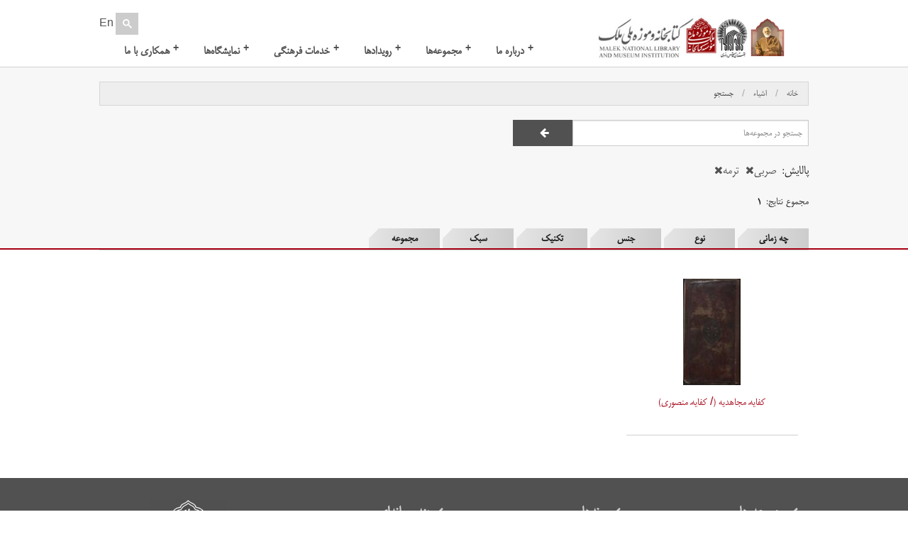

--- FILE ---
content_type: text/html; charset=utf-8
request_url: http://malekmuseum.org/artifact/search?tech=%D8%B5%D8%B1%D8%A8%DB%8C%7C%7C%D8%B5%D8%B1%D8%A8%DB%8C&mat=%D8%AA%D8%B1%D9%85%D9%87%7C%7C%D8%AA%D8%B1%D9%85%D9%87%7C%7C%D8%AA%D8%B1%D9%85%D9%87
body_size: 5174
content:
<!DOCTYPE html>
<html class="no-js" lang="fa_ir" dir="rtl">
	<head>
        <meta http-equiv="Content-Type" content="text/html; charset=utf-8" /><meta http-equiv="Content-Language" content="fa_ir" /><meta name="title" /><meta name="description" content="نتایج جستجوی مجموعه آثار جنس ترمه||ترمه||ترمه، که از تکنیک صربی||صربی استفاده کرده‌اند،  صفحه 1" /><meta name="keywords" content="جستجو, بانک اطلاعات اشیای موزه ملک, موزه ملی ملک, ترمه||ترمه||ترمه، صربی||صربی،  صفحه 1" />        <meta name="viewport" content="width=device-width, initial-scale=1.0" />
        <link rel="stylesheet" type="text/css" href="/assets/94c5b7b/css/app.min.css" />
<script type="text/javascript" src="/themes/malek/assets2/js/modernizr.min.js"></script>
<title>بانک اطلاعات اشیای موزه | ترمه||ترمه||ترمه، صربی||صربی،  صفحه 1</title>
         <script>
        var _gaq = _gaq || [];
        _gaq.push(['_setAccount', 'UA-21030868-1']);
        _gaq.push(['_trackPageview']);

        (function() {
          var ga = document.createElement('script'); ga.type = 'text/javascript'; ga.async = true;
          ga.src = ('https:' == document.location.protocol ? 'https://ssl' : 'http://www') + '.google-analytics.com/ga.js';
          var s = document.getElementsByTagName('script')[0]; s.parentNode.insertBefore(ga, s);
        })();
        </script>
	</head>
	<body>
        <div id="header">
  <div class="wrapper">
    <div class="logo">
        <a width="58" height="85" href="/page/7/%D8%AF%D8%B1%D8%A8%D8%A7%D8%B1%D9%87+%D8%AD%D8%A7%D8%AC+%D8%AD%D8%B3%DB%8C%D9%86+%D8%A2%D9%82%D8%A7+%D9%85%D9%84%DA%A9"><img class="malek-logo" src="/themes/malek/assets/img/malek.png" alt="حاج حسین ملک" /></a>        <a width="212" height="62" href="http://malekmuseum.org"><img class="website-logo" src="/themes/malek/assets/img/logo.jpg" alt="حاج حسین ملک" /></a>    </div>
    <div class="search-bar-wrapper">
        <div class="lang">
                        <a href="http://malekmuseum.org/en">En</a>        </div>
        <div class="search-bar">
            <gcse:searchbox-only resultsUrl=/site/search queryParameterName="query"></gcse:searchbox-only>
        </div>
    </div>
    <div class="menu">
       <ul class="jetmenu" id="nav">
            <li class="left"><a href="#">همکاری با ما</a>
                <ul class="dropdown">
                    <li><a href="/publicRelation">انجمن دوستداران</a></li>
                    <li>
                        <a href="/page/42/%D8%A7%D9%87%D8%AF%D8%A7">اهدا</a>                    </li>
                    <li>
                        <a href="/page/43/%D8%B9%D8%B6%D9%88%DB%8C%D8%AA+%D8%AF%D8%B1+%DA%A9%D8%AA%D8%A7%D8%A8%D8%AE%D8%A7%D9%86%D9%87">عضویت در کتابخانه</a>                    </li>
                </ul>
           </li>
           <li class="left"><a href="/exhibition">نمایشگاه‌ها</a>
                <ul class="dropdown">
                    <li>
                        <a href="/exhibition/category/3/%D9%86%D9%85%D8%A7%DB%8C%D8%B4%DA%AF%D8%A7%D9%87%D9%87%D8%A7%DB%8C+%D8%AF%D8%A7%D8%A6%D9%85">نمایشگاههای دائم</a>                    </li>
                    <li>
                        <a href="/exhibition/category/1/%D9%86%D9%85%D8%A7%DB%8C%D8%B4%DA%AF%D8%A7%D9%87%D9%87%D8%A7%DB%8C+%D9%85%D9%88%D9%82%D8%AA">نمایشگاههای موقت</a>                    </li>
                    <li>
                        <a href="/exhibition/category/2/%D9%86%D9%85%D8%A7%DB%8C%D8%B4%DA%AF%D8%A7%D9%87%D9%87%D8%A7%DB%8C+%D9%85%D8%AC%D8%A7%D8%B2%DB%8C">نمایشگاههای مجازی</a>                    </li>
                    <li>
                        <a href="/exhibition/category/5/%D9%86%D9%85%D8%A7%DB%8C%D8%B4%DA%AF%D8%A7%D9%87%D9%87%D8%A7%DB%8C+%D8%B3%DB%8C%D8%A7%D8%B1">نمایشگاههای سیار</a>                    </li>
                    <li><a href="http://virtual.malekmuseum.org" target="_blank">بازدید مجازی</a></li>
                   <!-- <li><a href="http://www.kamalalmolk.info/" target="_blank">نمایشگاه مجازی کمال الملک</a></li> -->
                </ul>
           </li>
           <li class="left"><a href="#">خدمات&nbsp;فرهنگی</a>
                <ul class="dropdown">
<!--
                    <li>
                                            </li>
-->
                    <li>
                        <a href="/page/51/%D8%AE%D8%AF%D9%85%D8%A7%D8%AA+%DA%A9%D8%AA%D8%A7%D8%A8%D8%AE%D8%A7%D9%86%D9%87+%D8%A7%DB%8C">خدمات کتابخانه ای</a>                    </li>
                    <li>
                        <a href="/page/52/%D8%AE%D8%AF%D9%85%D8%A7%D8%AA+%D9%85%D9%88%D8%B2%D9%87+%D8%A7%DB%8C">خدمات موزه ای</a>                    </li>
                    <li>
                        <a href="/page/53/%D9%85%D8%B3%D8%AA%D9%86%D8%AF+%D9%86%DA%AF%D8%A7%D8%B1%DB%8C+%D9%88+%D9%85%D8%B1%D9%85%D8%AA">مستند نگاری و مرمت</a>                    </li>
                    <li>
                        <a href="/page/38/%D9%BE%DA%98%D9%88%D9%87%D8%B4">پژوهش و آموزش</a>                    </li>
                    <li><a href="/publication">محصولات فرهنگی</a></li>
                    <li><a href="/artifact/item/#">چند رسانه ای</a>                        <ul class="dropdown">
                          <li><a href="/multimedia/film">فیلمخانه</a></li>
                          <li><a href="/multimedia/download">دانلود</a></li>
                          <li><a href="/multimedia/podcast">پادکست</a></li>
                          <li><a href="/multimedia/photoReport">گزارش تصویری</a></li>
                        </ul>
                    </li>
                </ul>
           </li>
           <li class="left"><a href="#">رویدادها</a>
                <ul class="dropdown">
                    <li>
                        <a href="/event">تقویم برنامه‌ها</a>                    </li>
                    <li>
                        <a href="/news">تازه ها و اخبار</a>                    </li>
                    <li>
                        <a href="/news/category/2/%D9%85%D8%B1%D8%A7%D8%B3%D9%85+%D9%88+%D8%A2%DB%8C%DB%8C%D9%86+%D9%87%D8%A7">مراسم و آیین ها</a>                    </li>
                    <li>
                        <a href="/news/category/4/%D8%A8%D8%A7%D8%B2%D8%AF%DB%8C%D8%AF%D9%87%D8%A7%DB%8C+%D8%AE%D8%A7%D8%B5">بازدیدهای خاص</a>                    </li>
                    <li>
                        <a href="/news/category/3/%D8%A8%D8%B1%D9%86%D8%A7%D9%85%D9%87+%D9%87%D8%A7%DB%8C+%D8%A2%D9%85%D9%88%D8%B2%D8%B4%DB%8C">برنامه های آموزشی</a>                    </li>
                </ul>
           </li>
            <li class="left"><a href="#">مجموعه‌ها</a>
                <ul class="dropdown">
                    <li><a href="/online-collection">انواع مجموعه‌ها</a></li>
                    <li><a href="/artifact/search">جستجو‌ در مجموعه‌ها</a></li>
                    <li><a href="/tag">کلید واژگان</a></li>
                    <li><a href="/timeline">بر خط زمان</a></li>
                </ul>
           </li>
           <li class="left"><a href="#">درباره&nbsp;ما</a>
                <ul class="dropdown">
                    <li>
                        <a href="/page/5/%D9%BE%DB%8C%D8%B4%DB%8C%D9%86%D9%87">پیشینه</a>                    </li>
                    <li>
                        <a href="/page/6/%D8%AF%D8%B1%D8%A8%D8%A7%D8%B1%D9%87+%D8%A2%D8%B3%D8%AA%D8%A7%D9%86+%D9%82%D8%AF%D8%B3+%D8%B1%D8%B6%D9%88%DB%8C">درباره آستان قدس رضوی</a>                    </li>
                    <li>
                        <a href="/page/7/%D8%AF%D8%B1%D8%A8%D8%A7%D8%B1%D9%87+%D8%AD%D8%A7%D8%AC+%D8%AD%D8%B3%DB%8C%D9%86+%D8%A2%D9%82%D8%A7%D9%85%D9%84%DA%A9">درباره حاج حسین آقاملک</a>                    </li>
                    <li>
                        <a href="/page/11/%D8%B3%D8%A7%D8%AE%D8%AA%D8%A7%D8%B1+%D8%B3%D8%A7%D8%B2%D9%85%D8%A7%D9%86%DB%8C">ساختار سازمانی</a>                    </li>
                    <li>
                        <a href="/page/9/%D8%A2%D8%AB%D8%A7%D8%B1+%D9%88%D9%82%D9%81%DB%8C+%D9%88+%D8%A7%D9%87%D8%AF%D8%A7%DB%8C%DB%8C">آثار وقفی و اهدایی</a>                    </li>
                    <li><a href="/contact">تماس با ما</a></li>
                </ul>
           </li>
      </ul>
    </div>
  </div>
</div>
        
<div id="artifact-search">
    <div class="info-wraper">
        <div class="info-container">
            <nav class="breadcrumbs">
<a href="http://malekmuseum.org">خانه</a><a href="/online-collection">اشیاء</a><a class="current" href="#">جستجو</a></nav>            <form method="GET" action="/artifact/search">
                <div class="search-container">
                    <div class="input-container">
                        <input value="" name="txt" type="text" placeholder="جستجو در مجموعه‌ها">
                    </div>
                    <div class="button-container">
                        <button type="submit" value="" class="prefix">
                            <i></i>
                        </button>
                    </div>
                </div>
            </form>

            <div class="search-terms">
                <p>
                    پالایش:
                                            <a class="param" href="http://malekmuseum.org/artifact/search?tech=%D8%B5%D8%B1%D8%A8%DB%8C&amp;mat=%D8%AA%D8%B1%D9%85%D9%87%7C%7C%D8%AA%D8%B1%D9%85%D9%87%7C%7C%D8%AA%D8%B1%D9%85%D9%87">صربی<span class="remove-link"></span></a>                                            <a class="param" href="http://malekmuseum.org/artifact/search?tech=%D8%B5%D8%B1%D8%A8%DB%8C%7C%7C%D8%B5%D8%B1%D8%A8%DB%8C&amp;mat=%D8%AA%D8%B1%D9%85%D9%87%7C%7C%D8%AA%D8%B1%D9%85%D9%87">ترمه<span class="remove-link"></span></a>                                    </p>
            </div>
            <div class="counter-info">مجموع نتایج: <strong>۱</strong></div>
        </div>
        <div class="tabs-container">
            <!-- <button class="select-tab" value="0">چه کسی</button> -->
            <button class="select-tab" value="0">چه زمانی</button>
            <button class="select-tab" value="1">نوع</button>
            <button class="select-tab" value="2">جنس</button>
            <button class="select-tab" value="3">تکنیک</button>
            <button class="select-tab" value="4">سبک</button>
            <button class="select-tab" value="5">مجموعه</button>
        </div>
    </div>

    <div class="filter-container">
        <div id="responsive-tabs" class="tabs-content">
            <ul id="tab-name-list">
                <!-- <li><a href="#who">چه کسی</a></li> -->
                <li><a href="#when">چه زمانی</a></li>
                <li><a href="#type">نوع</a></li>
                <li><a href="#mat">جنس</a></li>
                <li><a href="#tech">تکنیک</a></li>
                <li><a href="#style">سبک</a></li>
                <li><a href="#collec">مجموعه</a></li>
            </ul>
                                                            <div id="when" class="content">
                    <dl class="accordion">
                        <dd class="visible-filters">
                            <ul>
                                                                    <li>
                                                                                <a href="http://malekmuseum.org/artifact/search?tech=%D8%B5%D8%B1%D8%A8%DB%8C%7C%7C%D8%B5%D8%B1%D8%A8%DB%8C&amp;mat=%D8%AA%D8%B1%D9%85%D9%87%7C%7C%D8%AA%D8%B1%D9%85%D9%87%7C%7C%D8%AA%D8%B1%D9%85%D9%87&amp;when=%D8%B5%D9%81%D9%88%DB%8C%D9%87">صفویه (۱)</a>                                    </li>
                                                            </ul>
                        </dd>
                                            </dl>
                </div>
                                                            <div id="type" class="content">
                    <dl class="accordion">
                        <dd class="visible-filters">
                            <ul>
                                                                    <li>
                                                                                <a href="http://malekmuseum.org/artifact/search?tech=%D8%B5%D8%B1%D8%A8%DB%8C%7C%7C%D8%B5%D8%B1%D8%A8%DB%8C&amp;mat=%D8%AA%D8%B1%D9%85%D9%87%7C%7C%D8%AA%D8%B1%D9%85%D9%87%7C%7C%D8%AA%D8%B1%D9%85%D9%87&amp;type=4">نسخ خطی و مرقعات (۱)</a>                                    </li>
                                                            </ul>
                        </dd>
                                            </dl>
                </div>
                                                            <div id="mat" class="content">
                    <dl class="accordion">
                        <dd class="visible-filters">
                            <ul>
                                                                    <li>
                                                                                <a href="http://malekmuseum.org/artifact/search?tech=%D8%B5%D8%B1%D8%A8%DB%8C%7C%7C%D8%B5%D8%B1%D8%A8%DB%8C&amp;mat=%D8%AA%D8%B1%D9%85%D9%87%7C%7C%D8%AA%D8%B1%D9%85%D9%87%7C%7C%D8%AA%D8%B1%D9%85%D9%87%7C%7C%D8%AA%D8%B1%D9%85%D9%87">ترمه (۱)</a>                                    </li>
                                                                    <li>
                                                                                <a href="http://malekmuseum.org/artifact/search?tech=%D8%B5%D8%B1%D8%A8%DB%8C%7C%7C%D8%B5%D8%B1%D8%A8%DB%8C&amp;mat=%D8%AA%D8%B1%D9%85%D9%87%7C%7C%D8%AA%D8%B1%D9%85%D9%87%7C%7C%D8%AA%D8%B1%D9%85%D9%87%7C%7C%DA%86%D8%B1%D9%85+%D8%AA%DB%8C%D9%85%D8%A7%D8%AC">چرم تیماج (۱)</a>                                    </li>
                                                            </ul>
                        </dd>
                                            </dl>
                </div>
                                                            <div id="tech" class="content">
                    <dl class="accordion">
                        <dd class="visible-filters">
                            <ul>
                                                                    <li>
                                                                                <a href="http://malekmuseum.org/artifact/search?tech=%D8%B5%D8%B1%D8%A8%DB%8C%7C%7C%D8%B5%D8%B1%D8%A8%DB%8C%7C%7C%D8%AF%D8%B3%D8%AA+%D9%86%D9%88%DB%8C%D8%B3&amp;mat=%D8%AA%D8%B1%D9%85%D9%87%7C%7C%D8%AA%D8%B1%D9%85%D9%87%7C%7C%D8%AA%D8%B1%D9%85%D9%87">دست نویس (۱)</a>                                    </li>
                                                                    <li>
                                                                                <a href="http://malekmuseum.org/artifact/search?tech=%D8%B5%D8%B1%D8%A8%DB%8C%7C%7C%D8%B5%D8%B1%D8%A8%DB%8C%7C%7C%D8%AF%D8%B3%D8%AA+%D8%B3%D8%A7%D8%B2&amp;mat=%D8%AA%D8%B1%D9%85%D9%87%7C%7C%D8%AA%D8%B1%D9%85%D9%87%7C%7C%D8%AA%D8%B1%D9%85%D9%87">دست ساز (۱)</a>                                    </li>
                                                                    <li>
                                                                                <a href="http://malekmuseum.org/artifact/search?tech=%D8%B5%D8%B1%D8%A8%DB%8C%7C%7C%D8%B5%D8%B1%D8%A8%DB%8C%7C%7C%D8%B5%D8%B1%D8%A8%DB%8C&amp;mat=%D8%AA%D8%B1%D9%85%D9%87%7C%7C%D8%AA%D8%B1%D9%85%D9%87%7C%7C%D8%AA%D8%B1%D9%85%D9%87">صربی (۱)</a>                                    </li>
                                                            </ul>
                        </dd>
                                            </dl>
                </div>
                                                            <div id="style" class="content">
                    <dl class="accordion">
                        <dd class="visible-filters">
                            <ul>
                                                            </ul>
                        </dd>
                                            </dl>
                </div>
                                                            <div id="collec" class="content">
                    <dl class="accordion">
                        <dd class="visible-filters">
                            <ul>
                                                                    <li>
                                                                                <a href="http://malekmuseum.org/artifact/search?tech=%D8%B5%D8%B1%D8%A8%DB%8C%7C%7C%D8%B5%D8%B1%D8%A8%DB%8C&amp;mat=%D8%AA%D8%B1%D9%85%D9%87%7C%7C%D8%AA%D8%B1%D9%85%D9%87%7C%7C%D8%AA%D8%B1%D9%85%D9%87&amp;collec=1">مجموعه وقفی حاج حسین آقا ملک (۱)</a>                                    </li>
                                                            </ul>
                        </dd>
                                            </dl>
                </div>
                    </div>
    </div>

    <div class="wrapper">
        <div class="results-container">
                                                            <div class="result-row">
                                <div class="result-item">
                    <a href="/artifact/1393.04.04269%2F000/%D9%BE%D8%B2%D8%B4%DA%A9%DB%8C-%DA%A9%D9%81%D8%A7%DB%8C%D9%87%D9%94+%D9%85%D8%AC%D8%A7%D9%87%D8%AF%DB%8C%D9%87+%28+%DA%A9%D9%81%D8%A7%DB%8C%D9%87%D9%94+%D9%85%D9%86%D8%B5%D9%88%D8%B1%DB%8C%29">
                        <div class="image-container">
                            <img src="/files/artifacts/search/47_f2d1530c3a352fe63338e6ab93a300e7_1488897240.jpg" alt="پزشکی " />                        </div>
                        <div class="artifact-title">
                            <h3>کفایهٔ مجاهدیه (/ کفایهٔ منصوری)</h3>
                        </div>
                    </a>
                    <div class="meta">
                        <ul>
                            <li>دوره تاریخی: صفویه</li>
                            <li>
                                                            شیرازی، منصور بن محمّد                                                         </li>
                        </ul>
                    </div>
                </div>
                                                                        </div>
                        <div class="pager">
                             </div>
        </div>
    </div>
</div>
    		<!-- begin footer -->
        <footer id="footer">
    <div class="footer-top">
        <div class="footer-col-1">
            <section class="menu">
               <h3>مجموعه ها</h3>
               <ul>
                   <li><a href="/online-collection">انواع مجموعه ها</a></li>
                   <li><a href="/artifact/search">جستجو</a></li>
                   <li><a href="/tag">کلید واژگان</a></li>
                   <li><a href="/timeline">بر خط زمان</a></li>
               </ul>
            </section>
            <section class="form">
                <h3>عضویت در خبرنامه</h3>
                <form id="newsletter-subscribe">
                    <input style="direction:ltr" placeholder="پست الکترونیک" type="email" value="" name="email" id="email" />                    <input id="subscriber" class="hidden-button" type="submit" name="yt0" value="Sign up for newsletter" />                </form>
            </section>
                    </div>
        <div class="footer-col-2">
            <section class="menu">
                <h3>پیوند‌ها</h3>
                <ul>
                    <li><a href="http://www.aqr.ir/" target="_blank">آستان قدس رضوی</a></li>
                    <li><a href="http://sccr.ir/" target="_blank">شورای عالی انقلاب فرهنگی</a></li>
                    <li><a href="http://www.aqart.ir/" target="_blank">موسسه آفرینش های هنری</a></li>
                    <li><a href="http://www.icnc.ir/" target="_blank">کنسرسیوم محتوای ملی</a></li>
                    <!-- <li><a href="http://www.kamalalmolk.info/" target="_blank">نمایشگاه مجازی کمال الملک</a></li> -->
                </ul>
            </section>
        </div>
        <div class="footer-col-3">
            <section class="menu">
                <h3>چند رسانه‌ای</h3>
                <ul>
                    <li><a href="/multimedia/film">فیلمخانه</a></li>
                    <li><a href="/multimedia/download">دانلود</a></li>
                    <li><a href="/#apps">موبایل</a></li>
                    <li><a href="/multimedia/podcast">پادکست</a></li>
                    <li><a href="/multimedia/photoReport">گزارش تصویری</a></li>
                </ul>
            </section>
        </div>
        <div class="footer-col-4">
            <section class="logo">
                <img src="/themes/malek/assets/img/logo-gray.png" alt="موسسه کتابخانه و موزه ملی ملک" width="109" height="127" />
                <span>MALEK NATIONAL <br /> LIBRARY AND MUSEUM <br /> INSTITUTON</span>
            </section>

        </div>
    </div>
    <div class="footer-bottom">
        <div class="container">
            <div class="links">
                <ul>
                    <li><a href="/page/46">قوانین سایت</a></li>
                    <li><a href="/page/47">شرایط استفاده</a></li>
                    <li><a href="/page/48">حریم خصوصی</a></li>
                </ul>
            </div>
            <div class="copyright">
                تمام حقوق برای موسسه کتابخانه و موزه ملی ملک محفوظ است. ارجاع و استفاده موردی از مطالب در دیگر سایت ها و رسانه‌های الکترونیک تنها با ذکر نام موسسه و درج لینک
                به همان مطلب در این وب‌سایت مجاز است. ذکر مطلب در رسانه های چاپی فقط با کسب اجازه قبلی مجاز است.
            </div>
            <div class="social-icons">
                <ul>
                    <li><a href="https://www.facebook.com/pages/Malek-National-Museum-and-Library/714414901956243" class="facebook"></a></li>
                    <!-- <li><a href="#" class="twitter"></a></li> -->
                    <li><a href="https://plus.google.com/109157915112310761141/about" class="plus"></a></li>
                    <li><a href="http://www.linkedin.com/company/malek-national-library-and-museum" class="linkedin"></a></li>
                    <li><a href="http://i.instagram.com/malekmuseum" class="instagram"></a></li>
                </ul>
            </div>
        </div>
    </div>
</footer>
        <!-- /end footer -->
	<script type="text/javascript" src="/assets/94c5b7b/js/artifact.search.min.js"></script>
<script type="text/javascript">
/*<![CDATA[*/
$(document).ready(function () {
            $('#responsive-tabs').responsiveTabs({
                rotate: false,
                startCollapsed: 'accordion',
                collapsible: 'accordion',
                setHash: true,
            });
            $('.select-tab').on('click', function() {
                $('.select-tab').removeClass('active');
                $(this).addClass('active');
                $('#responsive-tabs').responsiveTabs('activate', $(this).val());
            });
        });
        $( ".toggle-link" ).click(function(event) {
            event.preventDefault();
            $( $(this).data("id") ).toggle("slow");
        });

  (function() {
    var cx = '013419526435806574240:rl2zoh4wocy';
    var gcse = document.createElement('script');
    gcse.type = 'text/javascript';
    gcse.async = true;
    gcse.src = 'https://cse.google.com/cse.js?cx=' + cx;
    var s = document.getElementsByTagName('script')[0];
    s.parentNode.insertBefore(gcse, s);
  })();


                $(document).ready(function(){
                    $(document).on('submit', 'form#newsletter-subscribe', function(event){
                        event.preventDefault();
                        $('#subscriber').trigger('click');
                    });
                });
            
jQuery(function($) {
jQuery('body').on('click','#subscriber',function(){jQuery.ajax({'method':'POST','dataType':'json','success':function(data){
                                    alert(data.message);
                            },'type':'POST','url':'/newsletter/optin/optin','cache':false,'data':jQuery(this).parents("form").serialize()});return false;});
});
/*]]>*/
</script>
</body>
</html>
